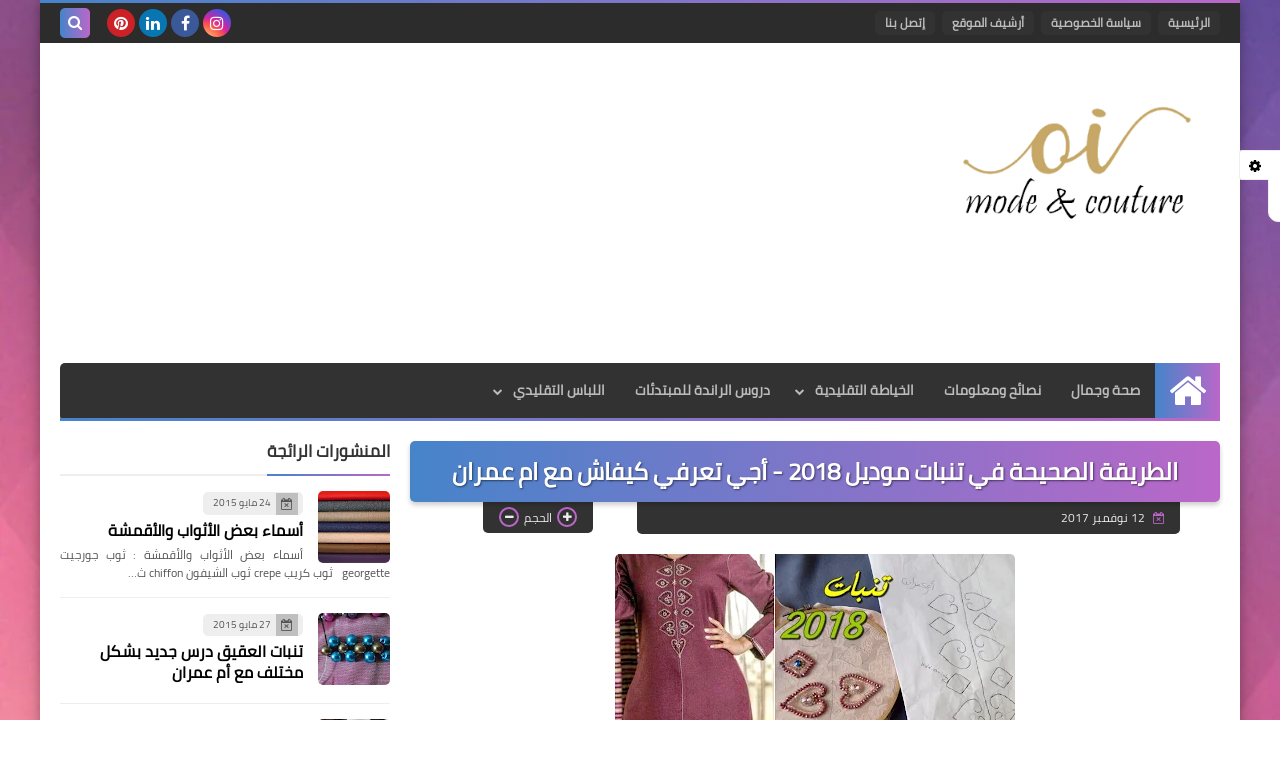

--- FILE ---
content_type: text/html; charset=utf-8
request_url: https://www.google.com/recaptcha/api2/aframe
body_size: 265
content:
<!DOCTYPE HTML><html><head><meta http-equiv="content-type" content="text/html; charset=UTF-8"></head><body><script nonce="y9J61n_I_2oIP8ktaenXFQ">/** Anti-fraud and anti-abuse applications only. See google.com/recaptcha */ try{var clients={'sodar':'https://pagead2.googlesyndication.com/pagead/sodar?'};window.addEventListener("message",function(a){try{if(a.source===window.parent){var b=JSON.parse(a.data);var c=clients[b['id']];if(c){var d=document.createElement('img');d.src=c+b['params']+'&rc='+(localStorage.getItem("rc::a")?sessionStorage.getItem("rc::b"):"");window.document.body.appendChild(d);sessionStorage.setItem("rc::e",parseInt(sessionStorage.getItem("rc::e")||0)+1);localStorage.setItem("rc::h",'1769172505766');}}}catch(b){}});window.parent.postMessage("_grecaptcha_ready", "*");}catch(b){}</script></body></html>